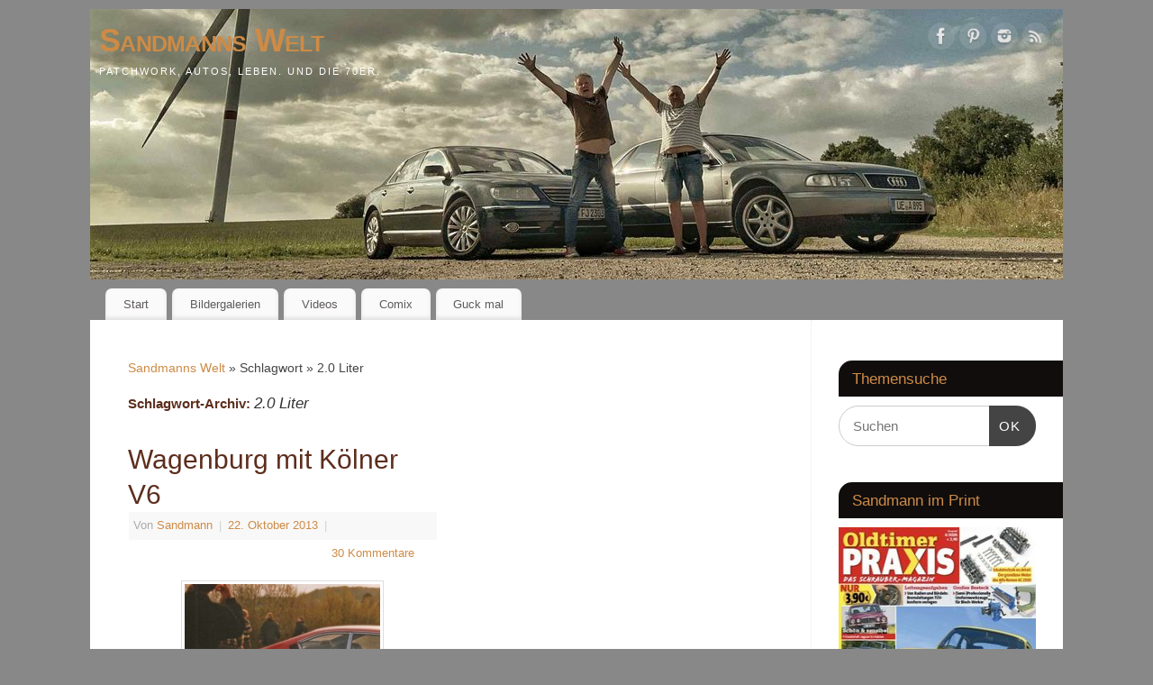

--- FILE ---
content_type: text/html; charset=UTF-8
request_url: https://www.sandmanns-welt.de/tag/2-0-liter/
body_size: 16925
content:
<!DOCTYPE html>
<html lang="de">
<head>
<meta http-equiv="Content-Type" content="text/html; charset=UTF-8" />
<meta name="viewport" content="width=device-width, user-scalable=yes, initial-scale=1.0, minimum-scale=1.0, maximum-scale=3.0">
<link rel="profile" href="https://gmpg.org/xfn/11" />
<link rel="pingback" href="https://www.sandmanns-welt.de/xmlrpc.php" />
<meta name='robots' content='index, follow, max-image-preview:large, max-snippet:-1, max-video-preview:-1' />

	<!-- This site is optimized with the Yoast SEO plugin v26.5 - https://yoast.com/wordpress/plugins/seo/ -->
	<title>2.0 Liter Archive - Sandmanns Welt</title>
	<link rel="canonical" href="https://www.sandmanns-welt.de/tag/2-0-liter/" />
	<meta property="og:locale" content="de_DE" />
	<meta property="og:type" content="article" />
	<meta property="og:title" content="2.0 Liter Archive - Sandmanns Welt" />
	<meta property="og:url" content="https://www.sandmanns-welt.de/tag/2-0-liter/" />
	<meta property="og:site_name" content="Sandmanns Welt" />
	<meta name="twitter:card" content="summary_large_image" />
	<script type="application/ld+json" class="yoast-schema-graph">{"@context":"https://schema.org","@graph":[{"@type":"CollectionPage","@id":"https://www.sandmanns-welt.de/tag/2-0-liter/","url":"https://www.sandmanns-welt.de/tag/2-0-liter/","name":"2.0 Liter Archive - Sandmanns Welt","isPartOf":{"@id":"https://www.sandmanns-welt.de/#website"},"primaryImageOfPage":{"@id":"https://www.sandmanns-welt.de/tag/2-0-liter/#primaryimage"},"image":{"@id":"https://www.sandmanns-welt.de/tag/2-0-liter/#primaryimage"},"thumbnailUrl":"https://www.sandmanns-welt.de/wp-content/uploads/2013/10/Mai01.jpg","breadcrumb":{"@id":"https://www.sandmanns-welt.de/tag/2-0-liter/#breadcrumb"},"inLanguage":"de"},{"@type":"ImageObject","inLanguage":"de","@id":"https://www.sandmanns-welt.de/tag/2-0-liter/#primaryimage","url":"https://www.sandmanns-welt.de/wp-content/uploads/2013/10/Mai01.jpg","contentUrl":"https://www.sandmanns-welt.de/wp-content/uploads/2013/10/Mai01.jpg","width":1400,"height":933,"caption":"Dann mal auf zum Feuer"},{"@type":"BreadcrumbList","@id":"https://www.sandmanns-welt.de/tag/2-0-liter/#breadcrumb","itemListElement":[{"@type":"ListItem","position":1,"name":"Startseite","item":"https://www.sandmanns-welt.de/"},{"@type":"ListItem","position":2,"name":"2.0 Liter"}]},{"@type":"WebSite","@id":"https://www.sandmanns-welt.de/#website","url":"https://www.sandmanns-welt.de/","name":"Sandmanns Welt","description":"Patchwork, Autos, Leben. Und die 70er.","potentialAction":[{"@type":"SearchAction","target":{"@type":"EntryPoint","urlTemplate":"https://www.sandmanns-welt.de/?s={search_term_string}"},"query-input":{"@type":"PropertyValueSpecification","valueRequired":true,"valueName":"search_term_string"}}],"inLanguage":"de"}]}</script>
	<!-- / Yoast SEO plugin. -->


<link rel="alternate" type="application/rss+xml" title="Sandmanns Welt &raquo; Feed" href="https://www.sandmanns-welt.de/feed/" />
<link rel="alternate" type="application/rss+xml" title="Sandmanns Welt &raquo; Kommentar-Feed" href="https://www.sandmanns-welt.de/comments/feed/" />
<link rel="alternate" type="application/rss+xml" title="Sandmanns Welt &raquo; 2.0 Liter Schlagwort-Feed" href="https://www.sandmanns-welt.de/tag/2-0-liter/feed/" />
		<!-- This site uses the Google Analytics by ExactMetrics plugin v8.10.1 - Using Analytics tracking - https://www.exactmetrics.com/ -->
							<script src="//www.googletagmanager.com/gtag/js?id=G-94RPBXND4B"  data-cfasync="false" data-wpfc-render="false" type="text/javascript" async></script>
			<script data-cfasync="false" data-wpfc-render="false" type="text/javascript">
				var em_version = '8.10.1';
				var em_track_user = true;
				var em_no_track_reason = '';
								var ExactMetricsDefaultLocations = {"page_location":"https:\/\/www.sandmanns-welt.de\/tag\/2-0-liter\/"};
								if ( typeof ExactMetricsPrivacyGuardFilter === 'function' ) {
					var ExactMetricsLocations = (typeof ExactMetricsExcludeQuery === 'object') ? ExactMetricsPrivacyGuardFilter( ExactMetricsExcludeQuery ) : ExactMetricsPrivacyGuardFilter( ExactMetricsDefaultLocations );
				} else {
					var ExactMetricsLocations = (typeof ExactMetricsExcludeQuery === 'object') ? ExactMetricsExcludeQuery : ExactMetricsDefaultLocations;
				}

								var disableStrs = [
										'ga-disable-G-94RPBXND4B',
									];

				/* Function to detect opted out users */
				function __gtagTrackerIsOptedOut() {
					for (var index = 0; index < disableStrs.length; index++) {
						if (document.cookie.indexOf(disableStrs[index] + '=true') > -1) {
							return true;
						}
					}

					return false;
				}

				/* Disable tracking if the opt-out cookie exists. */
				if (__gtagTrackerIsOptedOut()) {
					for (var index = 0; index < disableStrs.length; index++) {
						window[disableStrs[index]] = true;
					}
				}

				/* Opt-out function */
				function __gtagTrackerOptout() {
					for (var index = 0; index < disableStrs.length; index++) {
						document.cookie = disableStrs[index] + '=true; expires=Thu, 31 Dec 2099 23:59:59 UTC; path=/';
						window[disableStrs[index]] = true;
					}
				}

				if ('undefined' === typeof gaOptout) {
					function gaOptout() {
						__gtagTrackerOptout();
					}
				}
								window.dataLayer = window.dataLayer || [];

				window.ExactMetricsDualTracker = {
					helpers: {},
					trackers: {},
				};
				if (em_track_user) {
					function __gtagDataLayer() {
						dataLayer.push(arguments);
					}

					function __gtagTracker(type, name, parameters) {
						if (!parameters) {
							parameters = {};
						}

						if (parameters.send_to) {
							__gtagDataLayer.apply(null, arguments);
							return;
						}

						if (type === 'event') {
														parameters.send_to = exactmetrics_frontend.v4_id;
							var hookName = name;
							if (typeof parameters['event_category'] !== 'undefined') {
								hookName = parameters['event_category'] + ':' + name;
							}

							if (typeof ExactMetricsDualTracker.trackers[hookName] !== 'undefined') {
								ExactMetricsDualTracker.trackers[hookName](parameters);
							} else {
								__gtagDataLayer('event', name, parameters);
							}
							
						} else {
							__gtagDataLayer.apply(null, arguments);
						}
					}

					__gtagTracker('js', new Date());
					__gtagTracker('set', {
						'developer_id.dNDMyYj': true,
											});
					if ( ExactMetricsLocations.page_location ) {
						__gtagTracker('set', ExactMetricsLocations);
					}
										__gtagTracker('config', 'G-94RPBXND4B', {"forceSSL":"true","link_attribution":"true"} );
										window.gtag = __gtagTracker;										(function () {
						/* https://developers.google.com/analytics/devguides/collection/analyticsjs/ */
						/* ga and __gaTracker compatibility shim. */
						var noopfn = function () {
							return null;
						};
						var newtracker = function () {
							return new Tracker();
						};
						var Tracker = function () {
							return null;
						};
						var p = Tracker.prototype;
						p.get = noopfn;
						p.set = noopfn;
						p.send = function () {
							var args = Array.prototype.slice.call(arguments);
							args.unshift('send');
							__gaTracker.apply(null, args);
						};
						var __gaTracker = function () {
							var len = arguments.length;
							if (len === 0) {
								return;
							}
							var f = arguments[len - 1];
							if (typeof f !== 'object' || f === null || typeof f.hitCallback !== 'function') {
								if ('send' === arguments[0]) {
									var hitConverted, hitObject = false, action;
									if ('event' === arguments[1]) {
										if ('undefined' !== typeof arguments[3]) {
											hitObject = {
												'eventAction': arguments[3],
												'eventCategory': arguments[2],
												'eventLabel': arguments[4],
												'value': arguments[5] ? arguments[5] : 1,
											}
										}
									}
									if ('pageview' === arguments[1]) {
										if ('undefined' !== typeof arguments[2]) {
											hitObject = {
												'eventAction': 'page_view',
												'page_path': arguments[2],
											}
										}
									}
									if (typeof arguments[2] === 'object') {
										hitObject = arguments[2];
									}
									if (typeof arguments[5] === 'object') {
										Object.assign(hitObject, arguments[5]);
									}
									if ('undefined' !== typeof arguments[1].hitType) {
										hitObject = arguments[1];
										if ('pageview' === hitObject.hitType) {
											hitObject.eventAction = 'page_view';
										}
									}
									if (hitObject) {
										action = 'timing' === arguments[1].hitType ? 'timing_complete' : hitObject.eventAction;
										hitConverted = mapArgs(hitObject);
										__gtagTracker('event', action, hitConverted);
									}
								}
								return;
							}

							function mapArgs(args) {
								var arg, hit = {};
								var gaMap = {
									'eventCategory': 'event_category',
									'eventAction': 'event_action',
									'eventLabel': 'event_label',
									'eventValue': 'event_value',
									'nonInteraction': 'non_interaction',
									'timingCategory': 'event_category',
									'timingVar': 'name',
									'timingValue': 'value',
									'timingLabel': 'event_label',
									'page': 'page_path',
									'location': 'page_location',
									'title': 'page_title',
									'referrer' : 'page_referrer',
								};
								for (arg in args) {
																		if (!(!args.hasOwnProperty(arg) || !gaMap.hasOwnProperty(arg))) {
										hit[gaMap[arg]] = args[arg];
									} else {
										hit[arg] = args[arg];
									}
								}
								return hit;
							}

							try {
								f.hitCallback();
							} catch (ex) {
							}
						};
						__gaTracker.create = newtracker;
						__gaTracker.getByName = newtracker;
						__gaTracker.getAll = function () {
							return [];
						};
						__gaTracker.remove = noopfn;
						__gaTracker.loaded = true;
						window['__gaTracker'] = __gaTracker;
					})();
									} else {
										console.log("");
					(function () {
						function __gtagTracker() {
							return null;
						}

						window['__gtagTracker'] = __gtagTracker;
						window['gtag'] = __gtagTracker;
					})();
									}
			</script>
							<!-- / Google Analytics by ExactMetrics -->
		<style id='wp-img-auto-sizes-contain-inline-css' type='text/css'>
img:is([sizes=auto i],[sizes^="auto," i]){contain-intrinsic-size:3000px 1500px}
/*# sourceURL=wp-img-auto-sizes-contain-inline-css */
</style>
<link rel='stylesheet' id='sbi_styles-css' href='https://www.sandmanns-welt.de/wp-content/plugins/instagram-feed/css/sbi-styles.min.css?ver=6.10.0' type='text/css' media='all' />
<style id='wp-emoji-styles-inline-css' type='text/css'>

	img.wp-smiley, img.emoji {
		display: inline !important;
		border: none !important;
		box-shadow: none !important;
		height: 1em !important;
		width: 1em !important;
		margin: 0 0.07em !important;
		vertical-align: -0.1em !important;
		background: none !important;
		padding: 0 !important;
	}
/*# sourceURL=wp-emoji-styles-inline-css */
</style>
<style id='wp-block-library-inline-css' type='text/css'>
:root{--wp-block-synced-color:#7a00df;--wp-block-synced-color--rgb:122,0,223;--wp-bound-block-color:var(--wp-block-synced-color);--wp-editor-canvas-background:#ddd;--wp-admin-theme-color:#007cba;--wp-admin-theme-color--rgb:0,124,186;--wp-admin-theme-color-darker-10:#006ba1;--wp-admin-theme-color-darker-10--rgb:0,107,160.5;--wp-admin-theme-color-darker-20:#005a87;--wp-admin-theme-color-darker-20--rgb:0,90,135;--wp-admin-border-width-focus:2px}@media (min-resolution:192dpi){:root{--wp-admin-border-width-focus:1.5px}}.wp-element-button{cursor:pointer}:root .has-very-light-gray-background-color{background-color:#eee}:root .has-very-dark-gray-background-color{background-color:#313131}:root .has-very-light-gray-color{color:#eee}:root .has-very-dark-gray-color{color:#313131}:root .has-vivid-green-cyan-to-vivid-cyan-blue-gradient-background{background:linear-gradient(135deg,#00d084,#0693e3)}:root .has-purple-crush-gradient-background{background:linear-gradient(135deg,#34e2e4,#4721fb 50%,#ab1dfe)}:root .has-hazy-dawn-gradient-background{background:linear-gradient(135deg,#faaca8,#dad0ec)}:root .has-subdued-olive-gradient-background{background:linear-gradient(135deg,#fafae1,#67a671)}:root .has-atomic-cream-gradient-background{background:linear-gradient(135deg,#fdd79a,#004a59)}:root .has-nightshade-gradient-background{background:linear-gradient(135deg,#330968,#31cdcf)}:root .has-midnight-gradient-background{background:linear-gradient(135deg,#020381,#2874fc)}:root{--wp--preset--font-size--normal:16px;--wp--preset--font-size--huge:42px}.has-regular-font-size{font-size:1em}.has-larger-font-size{font-size:2.625em}.has-normal-font-size{font-size:var(--wp--preset--font-size--normal)}.has-huge-font-size{font-size:var(--wp--preset--font-size--huge)}.has-text-align-center{text-align:center}.has-text-align-left{text-align:left}.has-text-align-right{text-align:right}.has-fit-text{white-space:nowrap!important}#end-resizable-editor-section{display:none}.aligncenter{clear:both}.items-justified-left{justify-content:flex-start}.items-justified-center{justify-content:center}.items-justified-right{justify-content:flex-end}.items-justified-space-between{justify-content:space-between}.screen-reader-text{border:0;clip-path:inset(50%);height:1px;margin:-1px;overflow:hidden;padding:0;position:absolute;width:1px;word-wrap:normal!important}.screen-reader-text:focus{background-color:#ddd;clip-path:none;color:#444;display:block;font-size:1em;height:auto;left:5px;line-height:normal;padding:15px 23px 14px;text-decoration:none;top:5px;width:auto;z-index:100000}html :where(.has-border-color){border-style:solid}html :where([style*=border-top-color]){border-top-style:solid}html :where([style*=border-right-color]){border-right-style:solid}html :where([style*=border-bottom-color]){border-bottom-style:solid}html :where([style*=border-left-color]){border-left-style:solid}html :where([style*=border-width]){border-style:solid}html :where([style*=border-top-width]){border-top-style:solid}html :where([style*=border-right-width]){border-right-style:solid}html :where([style*=border-bottom-width]){border-bottom-style:solid}html :where([style*=border-left-width]){border-left-style:solid}html :where(img[class*=wp-image-]){height:auto;max-width:100%}:where(figure){margin:0 0 1em}html :where(.is-position-sticky){--wp-admin--admin-bar--position-offset:var(--wp-admin--admin-bar--height,0px)}@media screen and (max-width:600px){html :where(.is-position-sticky){--wp-admin--admin-bar--position-offset:0px}}

/*# sourceURL=wp-block-library-inline-css */
</style><style id='global-styles-inline-css' type='text/css'>
:root{--wp--preset--aspect-ratio--square: 1;--wp--preset--aspect-ratio--4-3: 4/3;--wp--preset--aspect-ratio--3-4: 3/4;--wp--preset--aspect-ratio--3-2: 3/2;--wp--preset--aspect-ratio--2-3: 2/3;--wp--preset--aspect-ratio--16-9: 16/9;--wp--preset--aspect-ratio--9-16: 9/16;--wp--preset--color--black: #000000;--wp--preset--color--cyan-bluish-gray: #abb8c3;--wp--preset--color--white: #ffffff;--wp--preset--color--pale-pink: #f78da7;--wp--preset--color--vivid-red: #cf2e2e;--wp--preset--color--luminous-vivid-orange: #ff6900;--wp--preset--color--luminous-vivid-amber: #fcb900;--wp--preset--color--light-green-cyan: #7bdcb5;--wp--preset--color--vivid-green-cyan: #00d084;--wp--preset--color--pale-cyan-blue: #8ed1fc;--wp--preset--color--vivid-cyan-blue: #0693e3;--wp--preset--color--vivid-purple: #9b51e0;--wp--preset--gradient--vivid-cyan-blue-to-vivid-purple: linear-gradient(135deg,rgb(6,147,227) 0%,rgb(155,81,224) 100%);--wp--preset--gradient--light-green-cyan-to-vivid-green-cyan: linear-gradient(135deg,rgb(122,220,180) 0%,rgb(0,208,130) 100%);--wp--preset--gradient--luminous-vivid-amber-to-luminous-vivid-orange: linear-gradient(135deg,rgb(252,185,0) 0%,rgb(255,105,0) 100%);--wp--preset--gradient--luminous-vivid-orange-to-vivid-red: linear-gradient(135deg,rgb(255,105,0) 0%,rgb(207,46,46) 100%);--wp--preset--gradient--very-light-gray-to-cyan-bluish-gray: linear-gradient(135deg,rgb(238,238,238) 0%,rgb(169,184,195) 100%);--wp--preset--gradient--cool-to-warm-spectrum: linear-gradient(135deg,rgb(74,234,220) 0%,rgb(151,120,209) 20%,rgb(207,42,186) 40%,rgb(238,44,130) 60%,rgb(251,105,98) 80%,rgb(254,248,76) 100%);--wp--preset--gradient--blush-light-purple: linear-gradient(135deg,rgb(255,206,236) 0%,rgb(152,150,240) 100%);--wp--preset--gradient--blush-bordeaux: linear-gradient(135deg,rgb(254,205,165) 0%,rgb(254,45,45) 50%,rgb(107,0,62) 100%);--wp--preset--gradient--luminous-dusk: linear-gradient(135deg,rgb(255,203,112) 0%,rgb(199,81,192) 50%,rgb(65,88,208) 100%);--wp--preset--gradient--pale-ocean: linear-gradient(135deg,rgb(255,245,203) 0%,rgb(182,227,212) 50%,rgb(51,167,181) 100%);--wp--preset--gradient--electric-grass: linear-gradient(135deg,rgb(202,248,128) 0%,rgb(113,206,126) 100%);--wp--preset--gradient--midnight: linear-gradient(135deg,rgb(2,3,129) 0%,rgb(40,116,252) 100%);--wp--preset--font-size--small: 13px;--wp--preset--font-size--medium: 20px;--wp--preset--font-size--large: 36px;--wp--preset--font-size--x-large: 42px;--wp--preset--spacing--20: 0.44rem;--wp--preset--spacing--30: 0.67rem;--wp--preset--spacing--40: 1rem;--wp--preset--spacing--50: 1.5rem;--wp--preset--spacing--60: 2.25rem;--wp--preset--spacing--70: 3.38rem;--wp--preset--spacing--80: 5.06rem;--wp--preset--shadow--natural: 6px 6px 9px rgba(0, 0, 0, 0.2);--wp--preset--shadow--deep: 12px 12px 50px rgba(0, 0, 0, 0.4);--wp--preset--shadow--sharp: 6px 6px 0px rgba(0, 0, 0, 0.2);--wp--preset--shadow--outlined: 6px 6px 0px -3px rgb(255, 255, 255), 6px 6px rgb(0, 0, 0);--wp--preset--shadow--crisp: 6px 6px 0px rgb(0, 0, 0);}:where(.is-layout-flex){gap: 0.5em;}:where(.is-layout-grid){gap: 0.5em;}body .is-layout-flex{display: flex;}.is-layout-flex{flex-wrap: wrap;align-items: center;}.is-layout-flex > :is(*, div){margin: 0;}body .is-layout-grid{display: grid;}.is-layout-grid > :is(*, div){margin: 0;}:where(.wp-block-columns.is-layout-flex){gap: 2em;}:where(.wp-block-columns.is-layout-grid){gap: 2em;}:where(.wp-block-post-template.is-layout-flex){gap: 1.25em;}:where(.wp-block-post-template.is-layout-grid){gap: 1.25em;}.has-black-color{color: var(--wp--preset--color--black) !important;}.has-cyan-bluish-gray-color{color: var(--wp--preset--color--cyan-bluish-gray) !important;}.has-white-color{color: var(--wp--preset--color--white) !important;}.has-pale-pink-color{color: var(--wp--preset--color--pale-pink) !important;}.has-vivid-red-color{color: var(--wp--preset--color--vivid-red) !important;}.has-luminous-vivid-orange-color{color: var(--wp--preset--color--luminous-vivid-orange) !important;}.has-luminous-vivid-amber-color{color: var(--wp--preset--color--luminous-vivid-amber) !important;}.has-light-green-cyan-color{color: var(--wp--preset--color--light-green-cyan) !important;}.has-vivid-green-cyan-color{color: var(--wp--preset--color--vivid-green-cyan) !important;}.has-pale-cyan-blue-color{color: var(--wp--preset--color--pale-cyan-blue) !important;}.has-vivid-cyan-blue-color{color: var(--wp--preset--color--vivid-cyan-blue) !important;}.has-vivid-purple-color{color: var(--wp--preset--color--vivid-purple) !important;}.has-black-background-color{background-color: var(--wp--preset--color--black) !important;}.has-cyan-bluish-gray-background-color{background-color: var(--wp--preset--color--cyan-bluish-gray) !important;}.has-white-background-color{background-color: var(--wp--preset--color--white) !important;}.has-pale-pink-background-color{background-color: var(--wp--preset--color--pale-pink) !important;}.has-vivid-red-background-color{background-color: var(--wp--preset--color--vivid-red) !important;}.has-luminous-vivid-orange-background-color{background-color: var(--wp--preset--color--luminous-vivid-orange) !important;}.has-luminous-vivid-amber-background-color{background-color: var(--wp--preset--color--luminous-vivid-amber) !important;}.has-light-green-cyan-background-color{background-color: var(--wp--preset--color--light-green-cyan) !important;}.has-vivid-green-cyan-background-color{background-color: var(--wp--preset--color--vivid-green-cyan) !important;}.has-pale-cyan-blue-background-color{background-color: var(--wp--preset--color--pale-cyan-blue) !important;}.has-vivid-cyan-blue-background-color{background-color: var(--wp--preset--color--vivid-cyan-blue) !important;}.has-vivid-purple-background-color{background-color: var(--wp--preset--color--vivid-purple) !important;}.has-black-border-color{border-color: var(--wp--preset--color--black) !important;}.has-cyan-bluish-gray-border-color{border-color: var(--wp--preset--color--cyan-bluish-gray) !important;}.has-white-border-color{border-color: var(--wp--preset--color--white) !important;}.has-pale-pink-border-color{border-color: var(--wp--preset--color--pale-pink) !important;}.has-vivid-red-border-color{border-color: var(--wp--preset--color--vivid-red) !important;}.has-luminous-vivid-orange-border-color{border-color: var(--wp--preset--color--luminous-vivid-orange) !important;}.has-luminous-vivid-amber-border-color{border-color: var(--wp--preset--color--luminous-vivid-amber) !important;}.has-light-green-cyan-border-color{border-color: var(--wp--preset--color--light-green-cyan) !important;}.has-vivid-green-cyan-border-color{border-color: var(--wp--preset--color--vivid-green-cyan) !important;}.has-pale-cyan-blue-border-color{border-color: var(--wp--preset--color--pale-cyan-blue) !important;}.has-vivid-cyan-blue-border-color{border-color: var(--wp--preset--color--vivid-cyan-blue) !important;}.has-vivid-purple-border-color{border-color: var(--wp--preset--color--vivid-purple) !important;}.has-vivid-cyan-blue-to-vivid-purple-gradient-background{background: var(--wp--preset--gradient--vivid-cyan-blue-to-vivid-purple) !important;}.has-light-green-cyan-to-vivid-green-cyan-gradient-background{background: var(--wp--preset--gradient--light-green-cyan-to-vivid-green-cyan) !important;}.has-luminous-vivid-amber-to-luminous-vivid-orange-gradient-background{background: var(--wp--preset--gradient--luminous-vivid-amber-to-luminous-vivid-orange) !important;}.has-luminous-vivid-orange-to-vivid-red-gradient-background{background: var(--wp--preset--gradient--luminous-vivid-orange-to-vivid-red) !important;}.has-very-light-gray-to-cyan-bluish-gray-gradient-background{background: var(--wp--preset--gradient--very-light-gray-to-cyan-bluish-gray) !important;}.has-cool-to-warm-spectrum-gradient-background{background: var(--wp--preset--gradient--cool-to-warm-spectrum) !important;}.has-blush-light-purple-gradient-background{background: var(--wp--preset--gradient--blush-light-purple) !important;}.has-blush-bordeaux-gradient-background{background: var(--wp--preset--gradient--blush-bordeaux) !important;}.has-luminous-dusk-gradient-background{background: var(--wp--preset--gradient--luminous-dusk) !important;}.has-pale-ocean-gradient-background{background: var(--wp--preset--gradient--pale-ocean) !important;}.has-electric-grass-gradient-background{background: var(--wp--preset--gradient--electric-grass) !important;}.has-midnight-gradient-background{background: var(--wp--preset--gradient--midnight) !important;}.has-small-font-size{font-size: var(--wp--preset--font-size--small) !important;}.has-medium-font-size{font-size: var(--wp--preset--font-size--medium) !important;}.has-large-font-size{font-size: var(--wp--preset--font-size--large) !important;}.has-x-large-font-size{font-size: var(--wp--preset--font-size--x-large) !important;}
/*# sourceURL=global-styles-inline-css */
</style>

<style id='classic-theme-styles-inline-css' type='text/css'>
/*! This file is auto-generated */
.wp-block-button__link{color:#fff;background-color:#32373c;border-radius:9999px;box-shadow:none;text-decoration:none;padding:calc(.667em + 2px) calc(1.333em + 2px);font-size:1.125em}.wp-block-file__button{background:#32373c;color:#fff;text-decoration:none}
/*# sourceURL=/wp-includes/css/classic-themes.min.css */
</style>
<link rel='stylesheet' id='cptch_stylesheet-css' href='https://www.sandmanns-welt.de/wp-content/plugins/captcha/css/front_end_style.css?ver=4.4.5' type='text/css' media='all' />
<link rel='stylesheet' id='dashicons-css' href='https://www.sandmanns-welt.de/wp-includes/css/dashicons.min.css?ver=32e590fbf2a3ad7a52167c60ce72bac3' type='text/css' media='all' />
<link rel='stylesheet' id='cptch_desktop_style-css' href='https://www.sandmanns-welt.de/wp-content/plugins/captcha/css/desktop_style.css?ver=4.4.5' type='text/css' media='all' />
<link rel='stylesheet' id='crp-style-masonry-css' href='https://www.sandmanns-welt.de/wp-content/plugins/contextual-related-posts/css/masonry.min.css?ver=4.1.0' type='text/css' media='all' />
<link rel='stylesheet' id='mantra-style-css' href='https://www.sandmanns-welt.de/wp-content/themes/mantra/style.css?ver=3.3.3' type='text/css' media='all' />
<style id='mantra-style-inline-css' type='text/css'>
 #wrapper { max-width: 1080px; } #content { width: 100%; max-width:800px; max-width: calc( 100% - 280px ); } #primary, #secondary { width:280px; } #primary .widget-title, #secondary .widget-title { margin-right: -2em; text-align: left; } html { font-size:14px; } body, input, textarea {font-family:Segoe UI, Arial, sans-serif; } #content h1.entry-title a, #content h2.entry-title a, #content h1.entry-title, #content h2.entry-title, #front-text1 h2, #front-text2 h2 {font-family:Segoe UI, Arial, sans-serif; } .widget-area {font-family:Helvetica, sans-serif; } .entry-content h1, .entry-content h2, .entry-content h3, .entry-content h4, .entry-content h5, .entry-content h6 {font-family:Georgia, Times New Roman, Times, serif; } .nocomments, .nocomments2 {display:none;} #header-container > div { margin-top:10px; } #header-container > div { margin-left:10px; } body { background-color:#888888 !important; } #header { background-color:#888888; } #footer { background-color:#222222; } #footer2 { background-color:#171717; } #site-title span a { color:#ce8b46; } #site-description { color:#FFFFFF; } #content, .column-text, #front-text3, #front-text4 { color:#444444 ;} .widget-area a:link, .widget-area a:visited, a:link, a:visited ,#searchform #s:hover, #container #s:hover, #access a:hover, #wp-calendar tbody td a, #site-info a, #site-copyright a, #access li:hover > a, #access ul ul:hover > a { color:#ce8b46; } a:hover, .entry-meta a:hover, .entry-utility a:hover, .widget-area a:hover { color:#12a7ff; } #content .entry-title a, #content .entry-title, #content h1, #content h2, #content h3, #content h4, #content h5, #content h6 { color:#5d2e1d; } #content .entry-title a:hover { color:#000000; } .widget-title { background-color:#110d0d; } .widget-title { color:#ce8b46; } #content article.post{ float:left; width:48%; margin-right:4%; } #content article.sticky { padding: 0; } #content article.sticky > * {margin:2%;} #content article:nth-of-type(2n) {clear: right; margin-right: 0;} #footer-widget-area .widget-title { color:#af6f2c; } #footer-widget-area a { color:#af6f2c; } #footer-widget-area a:hover { color:#888888; } body .wp-caption { background-image:url(https://www.sandmanns-welt.de/wp-content/themes/mantra/resources/images/pins/Pin2.png); } .widget-area ul ul li { background-image: url(https://www.sandmanns-welt.de/wp-content/themes/mantra/resources/images/bullets/square_dark.png); background-position: left calc(2em / 2 - 4px); } .entry-meta span.bl_categ, .entry-meta2 span.bl_categ { display:none; } .entry-utility span.bl_posted, .entry-meta2 span.bl_tagg,.entry-meta3 span.bl_tagg { display:none; } .entry-content p:not(:last-child), .entry-content ul, .entry-summary ul, .entry-content ol, .entry-summary ol { margin-bottom:1.5em;} .entry-meta .entry-time { display:none; } #branding { height:300px ;} 
#site-info { display:none; !important; }
/*# sourceURL=mantra-style-inline-css */
</style>
<link rel='stylesheet' id='mantra-mobile-css' href='https://www.sandmanns-welt.de/wp-content/themes/mantra/resources/css/style-mobile.css?ver=3.3.3' type='text/css' media='all' />
<link rel='stylesheet' id='recent-posts-widget-with-thumbnails-public-style-css' href='https://www.sandmanns-welt.de/wp-content/plugins/recent-posts-widget-with-thumbnails/public.css?ver=7.1.1' type='text/css' media='all' />
<link rel='stylesheet' id='upw_theme_standard-css' href='https://www.sandmanns-welt.de/wp-content/plugins/ultimate-posts-widget/css/upw-theme-standard.min.css?ver=32e590fbf2a3ad7a52167c60ce72bac3' type='text/css' media='all' />
<link rel='stylesheet' id='slb_core-css' href='https://www.sandmanns-welt.de/wp-content/plugins/simple-lightbox/client/css/app.css?ver=2.9.4' type='text/css' media='all' />
<script type="text/javascript" src="https://www.sandmanns-welt.de/wp-content/plugins/google-analytics-dashboard-for-wp/assets/js/frontend-gtag.min.js?ver=8.10.1" id="exactmetrics-frontend-script-js" async="async" data-wp-strategy="async"></script>
<script data-cfasync="false" data-wpfc-render="false" type="text/javascript" id='exactmetrics-frontend-script-js-extra'>/* <![CDATA[ */
var exactmetrics_frontend = {"js_events_tracking":"true","download_extensions":"zip,mp3,mpeg,pdf,docx,pptx,xlsx,rar","inbound_paths":"[{\"path\":\"\\\/go\\\/\",\"label\":\"affiliate\"},{\"path\":\"\\\/recommend\\\/\",\"label\":\"affiliate\"}]","home_url":"https:\/\/www.sandmanns-welt.de","hash_tracking":"false","v4_id":"G-94RPBXND4B"};/* ]]> */
</script>
<script type="text/javascript" src="https://www.sandmanns-welt.de/wp-includes/js/jquery/jquery.min.js?ver=3.7.1" id="jquery-core-js"></script>
<script type="text/javascript" src="https://www.sandmanns-welt.de/wp-includes/js/jquery/jquery-migrate.min.js?ver=3.4.1" id="jquery-migrate-js"></script>
<script type="text/javascript" id="mantra-frontend-js-extra">
/* <![CDATA[ */
var mantra_options = {"responsive":"1","image_class":"imageOne","equalize_sidebars":"0"};
//# sourceURL=mantra-frontend-js-extra
/* ]]> */
</script>
<script type="text/javascript" src="https://www.sandmanns-welt.de/wp-content/themes/mantra/resources/js/frontend.js?ver=3.3.3" id="mantra-frontend-js"></script>
<link rel="https://api.w.org/" href="https://www.sandmanns-welt.de/wp-json/" /><link rel="alternate" title="JSON" type="application/json" href="https://www.sandmanns-welt.de/wp-json/wp/v2/tags/2364" /><link rel="EditURI" type="application/rsd+xml" title="RSD" href="https://www.sandmanns-welt.de/xmlrpc.php?rsd" />

		<!-- GA Google Analytics @ https://m0n.co/ga -->
		<script>
			(function(i,s,o,g,r,a,m){i['GoogleAnalyticsObject']=r;i[r]=i[r]||function(){
			(i[r].q=i[r].q||[]).push(arguments)},i[r].l=1*new Date();a=s.createElement(o),
			m=s.getElementsByTagName(o)[0];a.async=1;a.src=g;m.parentNode.insertBefore(a,m)
			})(window,document,'script','https://www.google-analytics.com/analytics.js','ga');
			ga('create', 'UA-42537710-1', 'auto');
			ga('send', 'pageview');
		</script>

	<!--[if lte IE 8]> <style type="text/css" media="screen"> #access ul li, .edit-link a , #footer-widget-area .widget-title, .entry-meta,.entry-meta .comments-link, .short-button-light, .short-button-dark ,.short-button-color ,blockquote { position:relative; behavior: url(https://www.sandmanns-welt.de/wp-content/themes/mantra/resources/js/PIE/PIE.php); } #access ul ul { -pie-box-shadow:0px 5px 5px #999; } #access ul li.current_page_item, #access ul li.current-menu-item , #access ul li ,#access ul ul ,#access ul ul li, .commentlist li.comment ,.commentlist .avatar, .nivo-caption, .theme-default .nivoSlider { behavior: url(https://www.sandmanns-welt.de/wp-content/themes/mantra/resources/js/PIE/PIE.php); } </style> <![endif]-->
<!-- Meta Pixel Code -->
<script type='text/javascript'>
!function(f,b,e,v,n,t,s){if(f.fbq)return;n=f.fbq=function(){n.callMethod?
n.callMethod.apply(n,arguments):n.queue.push(arguments)};if(!f._fbq)f._fbq=n;
n.push=n;n.loaded=!0;n.version='2.0';n.queue=[];t=b.createElement(e);t.async=!0;
t.src=v;s=b.getElementsByTagName(e)[0];s.parentNode.insertBefore(t,s)}(window,
document,'script','https://connect.facebook.net/en_US/fbevents.js?v=next');
</script>
<!-- End Meta Pixel Code -->

      <script type='text/javascript'>
        var url = window.location.origin + '?ob=open-bridge';
        fbq('set', 'openbridge', '799559184472315', url);
      </script>
    <script type='text/javascript'>fbq('init', '799559184472315', {}, {
    "agent": "wordpress-6.9-4.0.0"
})</script><script type='text/javascript'>
    fbq('track', 'PageView', []);
  </script>
<!-- Meta Pixel Code -->
<noscript>
<img height="1" width="1" style="display:none" alt="fbpx"
src="https://www.facebook.com/tr?id=799559184472315&ev=PageView&noscript=1" />
</noscript>
<!-- End Meta Pixel Code -->
<style type="text/css" id="custom-background-css">
body.custom-background { background-color: #111111; }
</style>
	<!--[if lt IE 9]>
	<script>
	document.createElement('header');
	document.createElement('nav');
	document.createElement('section');
	document.createElement('article');
	document.createElement('aside');
	document.createElement('footer');
	document.createElement('hgroup');
	</script>
	<![endif]--> </head>
<body data-rsssl=1 class="archive tag tag-2-0-liter tag-2364 custom-background wp-theme-mantra mantra-image-one mantra-caption-light-gray mantra-hratio-0 mantra-sidebar-right mantra-magazine-layout mantra-menu-left">
	    <div id="toTop"><i class="crycon-back2top"></i> </div>
		
<div id="wrapper" class="hfeed">


<header id="header">

		<div id="masthead">

			<div id="branding" role="banner" >

				<img id="bg_image" alt="Sandmanns Welt" title="Sandmanns Welt" src="https://www.sandmanns-welt.de/wp-content/uploads/2025/07/Phaeton-und-A8-02.jpg" />
	<div id="header-container">

				<div>
				<div id="site-title">
					<span> <a href="https://www.sandmanns-welt.de/" title="Sandmanns Welt" rel="home">Sandmanns Welt</a> </span>
				</div>
				<div id="site-description" >Patchwork, Autos, Leben. Und die 70er.</div>
			</div> 	<div class="socials" id="sheader">
	
			<a target="_blank" rel="nofollow" href="http://www.facebook.com/SandmannsWelt" class="socialicons social-Facebook" title="Facebook">
				<img alt="Facebook" src="https://www.sandmanns-welt.de/wp-content/themes/mantra/resources/images/socials/Facebook.png" />
			</a>
            
			<a target="_blank" rel="nofollow" href="http://pinterest.com/jenstanz/" class="socialicons social-Pinterest" title="Pinterest">
				<img alt="Pinterest" src="https://www.sandmanns-welt.de/wp-content/themes/mantra/resources/images/socials/Pinterest.png" />
			</a>
            
			<a target="_blank" rel="nofollow" href="http://instagram.com/classic_car_stories" class="socialicons social-Instagram" title="Instagram">
				<img alt="Instagram" src="https://www.sandmanns-welt.de/wp-content/themes/mantra/resources/images/socials/Instagram.png" />
			</a>
            
			<a target="_blank" rel="nofollow" href="https://www.sandmanns-welt.de/feed" class="socialicons social-RSS" title="RSS">
				<img alt="RSS" src="https://www.sandmanns-welt.de/wp-content/themes/mantra/resources/images/socials/RSS.png" />
			</a>
            	</div>
		</div> <!-- #header-container -->
					<div style="clear:both;"></div>

			</div><!-- #branding -->

            <a id="nav-toggle"><span>&nbsp; Menü</span></a>
			<nav id="access" class="jssafe" role="navigation">

					<div class="skip-link screen-reader-text"><a href="#content" title="Zum Inhalt springen">Zum Inhalt springen</a></div>
	<div id="prime_nav" class="menu"><ul>
<li ><a href="https://www.sandmanns-welt.de/">Start</a></li><li class="page_item page-item-63 page_item_has_children"><a href="https://www.sandmanns-welt.de/bildergalerien/">Bildergalerien</a>
<ul class='children'>
	<li class="page_item page-item-6684"><a href="https://www.sandmanns-welt.de/bildergalerien/berlins-bunte-klotze/">Berlin, Hansaviertel, kantig klotzig und bunt</a></li>
	<li class="page_item page-item-391"><a href="https://www.sandmanns-welt.de/bildergalerien/prora-der-koloss-von-rugen/">Der Koloss von Rügen</a></li>
	<li class="page_item page-item-115"><a href="https://www.sandmanns-welt.de/bildergalerien/der-wald-der-telefonzellen/">Der Wald der Telefonzellen</a></li>
	<li class="page_item page-item-344"><a href="https://www.sandmanns-welt.de/bildergalerien/die-welt-und-der-audi-v8/">Die Welt und der Audi V8</a></li>
	<li class="page_item page-item-152"><a href="https://www.sandmanns-welt.de/bildergalerien/reise-in-die-70er/">Reise in die 70er</a></li>
</ul>
</li>
<li class="page_item page-item-76 page_item_has_children"><a href="https://www.sandmanns-welt.de/videos/">Videos</a>
<ul class='children'>
	<li class="page_item page-item-289"><a href="https://www.sandmanns-welt.de/videos/die-zeit-des-taunus/">Die Zeit des Taunus&#8230;</a></li>
	<li class="page_item page-item-283"><a href="https://www.sandmanns-welt.de/videos/ford-granada-coupe-von-1975/">Ford Granada Coupé 1975</a></li>
	<li class="page_item page-item-293"><a href="https://www.sandmanns-welt.de/videos/komm-mit-in-den-kasi/">Komm mit in den KaSi</a></li>
</ul>
</li>
<li class="page_item page-item-4981 page_item_has_children"><a href="https://www.sandmanns-welt.de/fuller-und-filzstift/">Comix</a>
<ul class='children'>
	<li class="page_item page-item-5557 page_item_has_children"><a href="https://www.sandmanns-welt.de/fuller-und-filzstift/grundwehrdienst/">Grundwehrdienst</a>
	<ul class='children'>
		<li class="page_item page-item-5562"><a href="https://www.sandmanns-welt.de/fuller-und-filzstift/grundwehrdienst/die-erste-woche/">Kapitel 01 – Die Ankunft</a></li>
		<li class="page_item page-item-5642"><a href="https://www.sandmanns-welt.de/fuller-und-filzstift/grundwehrdienst/kapitel-03-neue-tone/">Kapitel 02 &#8211; Instbeginn</a></li>
		<li class="page_item page-item-5819"><a href="https://www.sandmanns-welt.de/fuller-und-filzstift/grundwehrdienst/kapitel-05-vorgesetzte/">Kapitel 03 &#8211; Uniformen</a></li>
		<li class="page_item page-item-6016"><a href="https://www.sandmanns-welt.de/fuller-und-filzstift/grundwehrdienst/kapitel-06-mil-zug/">Kapitel 04 – Mil – Zug</a></li>
		<li class="page_item page-item-6080"><a href="https://www.sandmanns-welt.de/fuller-und-filzstift/grundwehrdienst/kapitel-08-die-versetzung/">Kapitel 05 – Versetzung</a></li>
	</ul>
</li>
	<li class="page_item page-item-4996"><a href="https://www.sandmanns-welt.de/fuller-und-filzstift/autowelten/">Autowelten</a></li>
	<li class="page_item page-item-5016"><a href="https://www.sandmanns-welt.de/fuller-und-filzstift/montag-morgen/">Montag Morgen</a></li>
	<li class="page_item page-item-5153"><a href="https://www.sandmanns-welt.de/fuller-und-filzstift/physikalauer/">Physikalauer</a></li>
	<li class="page_item page-item-4991"><a href="https://www.sandmanns-welt.de/fuller-und-filzstift/dieter/">Dieter &#038; andere…</a></li>
	<li class="page_item page-item-5250"><a href="https://www.sandmanns-welt.de/fuller-und-filzstift/rollende-rache/">Rollende Rache</a></li>
</ul>
</li>
<li class="page_item page-item-2428 page_item_has_children"><a href="https://www.sandmanns-welt.de/echt-brauchbare-seiten-2/">Guck mal</a>
<ul class='children'>
	<li class="page_item page-item-14544"><a href="https://www.sandmanns-welt.de/echt-brauchbare-seiten-2/datenschutzerklaerung/">Datenschutzerklärung</a></li>
	<li class="page_item page-item-387"><a href="https://www.sandmanns-welt.de/echt-brauchbare-seiten-2/impressum/">Impressum</a></li>
</ul>
</li>
</ul></div>

			</nav><!-- #access -->

		</div><!-- #masthead -->

	<div style="clear:both;"> </div>

</header><!-- #header -->
<div id="main" class="main">
	<div  id="forbottom" >
		
		<div style="clear:both;"> </div>

		
		<section id="container">

			<div id="content" role="main">
			<div class="breadcrumbs"><a href="https://www.sandmanns-welt.de">Sandmanns Welt</a> &raquo; Schlagwort &raquo; 2.0 Liter</div>
			
				<header class="page-header">
					<h1 class="page-title">Schlagwort-Archiv: <span>2.0 Liter</span></h1>

									</header>

				
								
					
	<article id="post-13532" class="post-13532 post type-post status-publish format-standard has-post-thumbnail hentry category-granada-coupe-immerda category-retro-fotokiste tag-2-0-liter tag-coupe tag-ford-granada tag-maifeuer tag-theresienhof tag-v6">
		<header class="entry-header">	
			<h2 class="entry-title">
				<a href="https://www.sandmanns-welt.de/wagenburg-mit-koelner-v6/" title="Permalink zu Wagenburg mit Kölner V6" rel="bookmark">
					Wagenburg mit Kölner V6				</a>
			</h2>
						<div class="entry-meta">
				 <span class="author vcard" > Von  <a class="url fn n" rel="author" href="https://www.sandmanns-welt.de/author/sandmann/" title="Alle Beiträge von Sandmann anzeigen">Sandmann</a> <span class="bl_sep">|</span></span>  <time class="onDate date published" datetime="2013-10-22T18:01:43+01:00"> <a href="https://www.sandmanns-welt.de/wagenburg-mit-koelner-v6/" title="18:01" rel="bookmark"><span class="entry-date">22. Oktober 2013</span> <span class="entry-time"> - 18:01</span></a> </time><span class="bl_sep">|</span><time class="updated"  datetime="2017-02-20T23:28:45+01:00">20. Februar 2017</time> <span class="bl_categ"> <a href="https://www.sandmanns-welt.de/category/granada-coupe-immerda/" rel="tag">Granada Coupé - immerda</a>, <a href="https://www.sandmanns-welt.de/category/retro-fotokiste/" rel="tag">Vergangene Verse</a> </span>  							<div class="comments-link">
				<a href="https://www.sandmanns-welt.de/wagenburg-mit-koelner-v6/#comments">30 Kommentare</a>			</div>
						</div><!-- .entry-meta -->
			
		
		</header><!-- .entry-header -->
						
												<div class="entry-summary">
						<a class="post-thumbnail-link" href="https://www.sandmanns-welt.de/wagenburg-mit-koelner-v6/" title="Wagenburg mit Kölner V6"><img width="225" height="150" src="https://www.sandmanns-welt.de/wp-content/uploads/2013/10/Mai01-225x150.jpg" class="aligncenter post-thumbnail wp-post-image" alt="Dann mal auf zum Feuer" decoding="async" srcset="https://www.sandmanns-welt.de/wp-content/uploads/2013/10/Mai01-225x150.jpg 225w, https://www.sandmanns-welt.de/wp-content/uploads/2013/10/Mai01-640x426.jpg 640w, https://www.sandmanns-welt.de/wp-content/uploads/2013/10/Mai01-800x533.jpg 800w, https://www.sandmanns-welt.de/wp-content/uploads/2013/10/Mai01.jpg 1400w" sizes="(max-width: 225px) 100vw, 225px" /></a>						<p>Wagenburg auf dem Feld, grillen und Bier trinken, am riesigen Feuer sitzen und in den Autos schlafen.  <a class="continue-reading-link" href="https://www.sandmanns-welt.de/wagenburg-mit-koelner-v6/">&#8230; ich will das weiterlesen! <span class="meta-nav">&rarr; </span></a></p>
						</div><!-- .entry-summary -->
									
				<footer class="entry-meta2">
		<span class="bl_tagg">Tagged <a href="https://www.sandmanns-welt.de/tag/2-0-liter/" rel="tag">2.0 Liter</a>, <a href="https://www.sandmanns-welt.de/tag/coupe/" rel="tag">Coupé</a>, <a href="https://www.sandmanns-welt.de/tag/ford-granada/" rel="tag">Ford Granada</a>, <a href="https://www.sandmanns-welt.de/tag/maifeuer/" rel="tag">Maifeuer</a>, <a href="https://www.sandmanns-welt.de/tag/theresienhof/" rel="tag">Theresienhof</a>, <a href="https://www.sandmanns-welt.de/tag/v6/" rel="tag">V6</a></span>
 									</footer><!-- #entry-meta -->

	</article><!-- #post-13532 -->
	
	

				
				
			
						</div><!-- #content -->
			<div id="primary" class="widget-area" role="complementary">

		
		
			<ul class="xoxo">
							</ul>

			<ul class="xoxo">
				<li id="search-2" class="widget-container widget_search"><h3 class="widget-title">Themensuche</h3><form method="get" id="searchform" action="https://www.sandmanns-welt.de/">
	<label>
		<span class="screen-reader-text">Suchbegriff:</span>
		<input type="search" class="s" placeholder="Suchen" value="" name="s" />
	</label>
	<button type="submit" class="searchsubmit"><span class="screen-reader-text">Suchen</span>OK</button>
</form>
</li><li id="widget_sp_image-6" class="widget-container widget_sp_image"><h3 class="widget-title">Sandmann im Print</h3><a href="https://shop.oldtimer-markt.de/de/oldtimer-praxis-8-2025-gedruckte-ausgabe" target="_blank" class="widget_sp_image-image-link" title="Einzelhefte"><img width="240" height="340" alt="Sandmann im Print" class="attachment-full" style="max-width: 100%;" srcset="https://www.sandmanns-welt.de/wp-content/uploads/2025/07/OTP_0825_Titel.jpg 240w, https://www.sandmanns-welt.de/wp-content/uploads/2025/07/OTP_0825_Titel-106x150.jpg 106w" sizes="(max-width: 240px) 100vw, 240px" src="https://www.sandmanns-welt.de/wp-content/uploads/2025/07/OTP_0825_Titel.jpg" /></a><div class="widget_sp_image-description" ><p>Oldtimer PRAXIS 08/2025:<br />
Mein Citroen XM TCT Pallas</p>
</div></li><li id="widget_sp_image-2" class="widget-container widget_sp_image"><h3 class="widget-title">Sandmann bei Hiscox:</h3><a href="https://www.hiscox.de/classic-cars-blog/vw-phaeton-individual/" target="_blank" class="widget_sp_image-image-link" title="VW Phaeton"><img width="240" height="148" alt="Sandmann bei Hiscox:" class="attachment-full aligncenter" style="max-width: 100%;" srcset="https://www.sandmanns-welt.de/wp-content/uploads/2025/05/hiscox-phaeton.jpg 240w, https://www.sandmanns-welt.de/wp-content/uploads/2025/05/hiscox-phaeton-150x93.jpg 150w" sizes="(max-width: 240px) 100vw, 240px" src="https://www.sandmanns-welt.de/wp-content/uploads/2025/05/hiscox-phaeton.jpg" /></a><div class="widget_sp_image-description" ><p>VW Phaeton 3.0 TDI Individual</p>
</div></li><li id="widget_sp_image-4" class="widget-container widget_sp_image"><h3 class="widget-title">Yoga und Entspannung in Kiel</h3><a href="https://www.ayumotion.de/" target="_blank" class="widget_sp_image-image-link" title="Entspannung in Kiel"><img width="240" height="121" alt="Yoga und Entspannung in Kiel" class="attachment-full" style="max-width: 100%;" srcset="https://www.sandmanns-welt.de/wp-content/uploads/2025/07/ayumotion.jpg 240w, https://www.sandmanns-welt.de/wp-content/uploads/2025/07/ayumotion-150x76.jpg 150w" sizes="(max-width: 240px) 100vw, 240px" src="https://www.sandmanns-welt.de/wp-content/uploads/2025/07/ayumotion.jpg" /></a><div class="widget_sp_image-description" ><p>Hier könnt ihr bei Khania Kurse zur Entspannung buchen.</p>
</div></li><li id="widget_sp_image-5" class="widget-container widget_sp_image"><h3 class="widget-title">Schrauben und fahren</h3><a href="https://www.motointegrator.de/blog/jens-tanz-sandmann/" target="_blank" class="widget_sp_image-image-link" title="Auto Fun Facts"><img width="240" height="170" alt="Schrauben und fahren" class="attachment-full" style="max-width: 100%;" srcset="https://www.sandmanns-welt.de/wp-content/uploads/2022/08/schrauben.jpg 240w, https://www.sandmanns-welt.de/wp-content/uploads/2022/08/schrauben-150x106.jpg 150w, https://www.sandmanns-welt.de/wp-content/uploads/2022/08/schrauben-212x150.jpg 212w" sizes="(max-width: 240px) 100vw, 240px" src="https://www.sandmanns-welt.de/wp-content/uploads/2022/08/schrauben.jpg" /></a><div class="widget_sp_image-description" ><p>Meine gesammelten Schraubergeschichten und Youngtimer-Tests</p>
</div></li><li id="recent-comments-2" class="widget-container widget_recent_comments"><h3 class="widget-title">Neueste Kommentare</h3><ul id="recentcomments"><li class="recentcomments"><span class="comment-author-link">Superfoods</span> bei <a href="https://www.sandmanns-welt.de/wege-zum-himmel/#comment-31106">Wege zum Himmel</a></li><li class="recentcomments"><span class="comment-author-link"><a href="http://www.heart-and-heavy.de" class="url" rel="ugc external nofollow">Sascha Jungmann</a></span> bei <a href="https://www.sandmanns-welt.de/ueber-sinn-und-unsinn/#comment-31060">Über Sinn und Unsinn</a></li><li class="recentcomments"><span class="comment-author-link">Bronx</span> bei <a href="https://www.sandmanns-welt.de/ueber-sinn-und-unsinn/#comment-31058">Über Sinn und Unsinn</a></li><li class="recentcomments"><span class="comment-author-link"><a href="https://www.sandmanns-welt.de" class="url" rel="ugc">Sandmann</a></span> bei <a href="https://www.sandmanns-welt.de/ueber-sinn-und-unsinn/#comment-31056">Über Sinn und Unsinn</a></li><li class="recentcomments"><span class="comment-author-link"><a href="https://www.sandmanns-welt.de" class="url" rel="ugc">Sandmann</a></span> bei <a href="https://www.sandmanns-welt.de/ueber-sinn-und-unsinn/#comment-31055">Über Sinn und Unsinn</a></li><li class="recentcomments"><span class="comment-author-link"><a href="https://www.sandmanns-welt.de" class="url" rel="ugc">Sandmann</a></span> bei <a href="https://www.sandmanns-welt.de/ueber-sinn-und-unsinn/#comment-31054">Über Sinn und Unsinn</a></li><li class="recentcomments"><span class="comment-author-link">Ingo</span> bei <a href="https://www.sandmanns-welt.de/ueber-sinn-und-unsinn/#comment-31053">Über Sinn und Unsinn</a></li><li class="recentcomments"><span class="comment-author-link">Sascha</span> bei <a href="https://www.sandmanns-welt.de/ueber-sinn-und-unsinn/#comment-31051">Über Sinn und Unsinn</a></li><li class="recentcomments"><span class="comment-author-link">Bronx</span> bei <a href="https://www.sandmanns-welt.de/ueber-sinn-und-unsinn/#comment-31050">Über Sinn und Unsinn</a></li><li class="recentcomments"><span class="comment-author-link"><a href="https://www.sandmanns-welt.de" class="url" rel="ugc">Sandmann</a></span> bei <a href="https://www.sandmanns-welt.de/ueber-sinn-und-unsinn/#comment-31049">Über Sinn und Unsinn</a></li></ul></li><li id="widget_sp_image-3" class="widget-container widget_sp_image"><h3 class="widget-title">Knipex Storytelling</h3><a href="https://blog.knipex.com/de/de-blog/hebelgesetz" target="_blank" class="widget_sp_image-image-link" title="Hebelgesetz"><img width="240" height="168" alt="Knipex Storytelling" class="attachment-full" style="max-width: 100%;" srcset="https://www.sandmanns-welt.de/wp-content/uploads/2024/10/Knipex_Hebelgesetze.jpg 240w, https://www.sandmanns-welt.de/wp-content/uploads/2024/10/Knipex_Hebelgesetze-150x105.jpg 150w, https://www.sandmanns-welt.de/wp-content/uploads/2024/10/Knipex_Hebelgesetze-214x150.jpg 214w" sizes="(max-width: 240px) 100vw, 240px" src="https://www.sandmanns-welt.de/wp-content/uploads/2024/10/Knipex_Hebelgesetze.jpg" /></a><div class="widget_sp_image-description" ><p>Sandmann erklärt die Hebelgesetze</p>
</div></li><li id="sticky-posts-2" class="widget-container widget_ultimate_posts"><h3 class="widget-title">Stöbert mal hier:</h3>

<div class="upw-posts hfeed">

  
      
        
        <article class="post-18502 post type-post status-publish format-standard has-post-thumbnail hentry category-knudsen-taunus-coupe category-schraubereien tag-838 tag-ford-taunus tag-gxl tag-knudsen tag-knudsen-taunus tag-knudsen-taunus-coupe tag-taunus-coupe tag-taunus-mk1 tag-ventile-einstellen tag-ventilspiel">

          <header>

                          <div class="entry-image">
                <a href="https://www.sandmanns-welt.de/haarige-einstellung/" rel="bookmark">
                  <a class="post-thumbnail-link" href="https://www.sandmanns-welt.de/haarige-einstellung/" title="Haarige Einstellung"><img width="240" height="190" src="https://www.sandmanns-welt.de/wp-content/uploads/2017/01/ventile_01-240x190.jpg" class="attachment-thumbnail size-thumbnail wp-post-image" alt="Welcome to the Jungle. So und so." decoding="async" loading="lazy" /></a>                </a>
              </div>
            
                          <h4 class="entry-title">
                <a href="https://www.sandmanns-welt.de/haarige-einstellung/" rel="bookmark">
                  Haarige Einstellung                </a>
              </h4>
            
            
          </header>

          
          <footer>

            
            
            
          </footer>

        </article>

      
        
        <article class="post-19083 post type-post status-publish format-standard has-post-thumbnail hentry category-reise-reise tag-cadillac-deville tag-danemark tag-kopenhagen tag-malmoe tag-oeresund tag-oeresundbruecke tag-schweden tag-vaesteras">

          <header>

                          <div class="entry-image">
                <a href="https://www.sandmanns-welt.de/brueckentage/" rel="bookmark">
                  <a class="post-thumbnail-link" href="https://www.sandmanns-welt.de/brueckentage/" title="Brückentage"><img width="240" height="190" src="https://www.sandmanns-welt.de/wp-content/uploads/2017/08/Brueckentage02-240x190.jpg" class="attachment-thumbnail size-thumbnail wp-post-image" alt="Gar nicht so wenig..." decoding="async" loading="lazy" /></a>                </a>
              </div>
            
                          <h4 class="entry-title">
                <a href="https://www.sandmanns-welt.de/brueckentage/" rel="bookmark">
                  Brückentage                </a>
              </h4>
            
            
          </header>

          
          <footer>

            
            
            
          </footer>

        </article>

      
        
        <article class="post-16104 post type-post status-publish format-standard has-post-thumbnail hentry category-leben-und-so category-retro-fotokiste tag-club-wunschkonzert tag-david-dundas tag-dschinghis-khan tag-guenter-fink tag-isp tag-isp-str-793 tag-kassette tag-musik tag-plattenspieler tag-radiorecorder tag-truck-stop tag-vinyl">

          <header>

                          <div class="entry-image">
                <a href="https://www.sandmanns-welt.de/fuer-immer-musik/" rel="bookmark">
                  <a class="post-thumbnail-link" href="https://www.sandmanns-welt.de/fuer-immer-musik/" title="Für immer Musik"><img width="240" height="190" src="https://www.sandmanns-welt.de/wp-content/uploads/2015/04/DSC_7707-640x4271-240x190.jpg" class="attachment-thumbnail size-thumbnail wp-post-image" alt="" decoding="async" loading="lazy" /></a>                </a>
              </div>
            
                          <h4 class="entry-title">
                <a href="https://www.sandmanns-welt.de/fuer-immer-musik/" rel="bookmark">
                  Für immer Musik                </a>
              </h4>
            
            
          </header>

          
          <footer>

            
            
            
          </footer>

        </article>

      
        
        <article class="post-17556 post type-post status-publish format-standard has-post-thumbnail hentry category-reise-reise tag-afrika tag-geier tag-haengebruecke tag-kamel tag-kitengela tag-kitengela-glass tag-kranich tag-kunst tag-nairobi tag-plymouth-fury-1967">

          <header>

                          <div class="entry-image">
                <a href="https://www.sandmanns-welt.de/kitengela/" rel="bookmark">
                  <a class="post-thumbnail-link" href="https://www.sandmanns-welt.de/kitengela/" title="Kitengela"><img width="240" height="190" src="https://www.sandmanns-welt.de/wp-content/uploads/2016/02/Kitengela_01-240x190.jpg" class="attachment-thumbnail size-thumbnail wp-post-image" alt="Das Ende aller Sehnsucht" decoding="async" loading="lazy" /></a>                </a>
              </div>
            
                          <h4 class="entry-title">
                <a href="https://www.sandmanns-welt.de/kitengela/" rel="bookmark">
                  Kitengela                </a>
              </h4>
            
            
          </header>

          
          <footer>

            
            
            
          </footer>

        </article>

      
        
        <article class="post-618 post type-post status-publish format-standard has-post-thumbnail hentry category-die-welt-im-audi-v8 tag-audi-v8 tag-audiv8 tag-heiraten-2 tag-hochzeit tag-hochzeitsauto tag-hochzeitslimousine tag-polieren tag-putzen tag-sandmann tag-saubermachen tag-waschen">

          <header>

                          <div class="entry-image">
                <a href="https://www.sandmanns-welt.de/kleine-mannerfreuden-vor-der-hochzeit/" rel="bookmark">
                  <a class="post-thumbnail-link" href="https://www.sandmanns-welt.de/kleine-mannerfreuden-vor-der-hochzeit/" title="Kleine Männerfreuden vor der Hochzeit"><img width="240" height="190" src="https://www.sandmanns-welt.de/wp-content/uploads/2010/07/saubermachen01-240x190.jpg" class="attachment-thumbnail size-thumbnail wp-post-image" alt="Alles blitzt und funkelt" decoding="async" loading="lazy" /></a>                </a>
              </div>
            
                          <h4 class="entry-title">
                <a href="https://www.sandmanns-welt.de/kleine-mannerfreuden-vor-der-hochzeit/" rel="bookmark">
                  Kleine Männerfreuden vor der Hochzeit                </a>
              </h4>
            
            
          </header>

          
          <footer>

            
            
            
          </footer>

        </article>

      
        
        <article class="post-18900 post type-post status-publish format-standard has-post-thumbnail hentry category-knudsen-taunus-coupe category-schraubereien tag-838 tag-duraspark tag-ford-taunus tag-knudsen-taunus tag-kontaktlose-zuendung tag-motorcraft tag-taunus-coupe tag-taunus-mk1 tag-transistorzuendung tag-zuendung">

          <header>

                          <div class="entry-image">
                <a href="https://www.sandmanns-welt.de/kein-kontakt-mehr/" rel="bookmark">
                  <a class="post-thumbnail-link" href="https://www.sandmanns-welt.de/kein-kontakt-mehr/" title="Kein Kontakt mehr!"><img width="240" height="190" src="https://www.sandmanns-welt.de/wp-content/uploads/2017/06/IMG_6883-240x190.jpg" class="attachment-thumbnail size-thumbnail wp-post-image" alt="auf zu auf zu auf zu" decoding="async" loading="lazy" /></a>                </a>
              </div>
            
                          <h4 class="entry-title">
                <a href="https://www.sandmanns-welt.de/kein-kontakt-mehr/" rel="bookmark">
                  Kein Kontakt mehr!                </a>
              </h4>
            
            
          </header>

          
          <footer>

            
            
            
          </footer>

        </article>

      
        
        <article class="post-8216 post type-post status-publish format-standard has-post-thumbnail hentry category-goldene-zeiten-im-vw-k70 tag-hotel tag-k70 tag-kasi tag-kindheit tag-nsu tag-retro tag-uelzen tag-vw-k70 tag-winter">

          <header>

                          <div class="entry-image">
                <a href="https://www.sandmanns-welt.de/nicht-wirklich-ein-winterauto/" rel="bookmark">
                  <a class="post-thumbnail-link" href="https://www.sandmanns-welt.de/nicht-wirklich-ein-winterauto/" title="Nicht wirklich ein Winterauto "><img width="240" height="190" src="https://www.sandmanns-welt.de/wp-content/uploads/2011/11/P2065393-240x190.jpg" class="attachment-thumbnail size-thumbnail wp-post-image" alt="" decoding="async" loading="lazy" /></a>                </a>
              </div>
            
                          <h4 class="entry-title">
                <a href="https://www.sandmanns-welt.de/nicht-wirklich-ein-winterauto/" rel="bookmark">
                  Nicht wirklich ein Winterauto                </a>
              </h4>
            
            
          </header>

          
          <footer>

            
            
            
          </footer>

        </article>

      
        
        <article class="post-556 post type-post status-publish format-standard has-post-thumbnail hentry category-die-welt-im-audi-v8 tag-audi-v8 tag-audiv8 tag-feldsteine tag-kombi tag-steine tag-uberladen">

          <header>

                          <div class="entry-image">
                <a href="https://www.sandmanns-welt.de/kombi-braucht-man-nicht-teil-ii/" rel="bookmark">
                  <a class="post-thumbnail-link" href="https://www.sandmanns-welt.de/kombi-braucht-man-nicht-teil-ii/" title="Kombi? - Braucht man nicht. Teil II"><img width="240" height="190" src="https://www.sandmanns-welt.de/wp-content/uploads/2010/07/steine3-240x190.jpg" class="attachment-thumbnail size-thumbnail wp-post-image" alt="" decoding="async" loading="lazy" /></a>                </a>
              </div>
            
                          <h4 class="entry-title">
                <a href="https://www.sandmanns-welt.de/kombi-braucht-man-nicht-teil-ii/" rel="bookmark">
                  Kombi? &#8211; Braucht man nicht. Teil II                </a>
              </h4>
            
            
          </header>

          
          <footer>

            
            
            
          </footer>

        </article>

      
  
</div>

</li><li id="categories-4" class="widget-container widget_categories"><h3 class="widget-title">Artikelarchiv</h3>
			<ul>
					<li class="cat-item cat-item-1"><a href="https://www.sandmanns-welt.de/category/allgemein/">Absurdistan</a> (87)
</li>
	<li class="cat-item cat-item-2112"><a href="https://www.sandmanns-welt.de/category/von-0-auf-audi-100/">Audi 100 LS 1977</a> (42)
</li>
	<li class="cat-item cat-item-3"><a href="https://www.sandmanns-welt.de/category/die-welt-im-audi-v8/">Audi V8 4,2 Quattro</a> (135)
</li>
	<li class="cat-item cat-item-2959"><a href="https://www.sandmanns-welt.de/category/citroen-xm-baguetterie/">Citroën XM Baguetterie</a> (50)
</li>
	<li class="cat-item cat-item-3624"><a href="https://www.sandmanns-welt.de/category/daenische-dinge/">Dänische Dinge</a> (42)
</li>
	<li class="cat-item cat-item-3476"><a href="https://www.sandmanns-welt.de/category/ford-scorpio-ii-ghia/">Ford Scorpio II Ghia</a> (23)
</li>
	<li class="cat-item cat-item-381"><a href="https://www.sandmanns-welt.de/category/automobile-fremdgange/">Fremde Federungen</a> (106)
</li>
	<li class="cat-item cat-item-3292"><a href="https://www.sandmanns-welt.de/category/granada-coupe-immerda/">Granada Coupé &#8211; immerda</a> (15)
</li>
	<li class="cat-item cat-item-4205"><a href="https://www.sandmanns-welt.de/category/kurz-zu-besuch/ingo-der-twingo/">Ingo der Twingo</a> (1)
</li>
	<li class="cat-item cat-item-4"><a href="https://www.sandmanns-welt.de/category/goldene-zeiten-im-vw-k70/">K70 &#8211; Goldene Zeiten</a> (37)
</li>
	<li class="cat-item cat-item-2198"><a href="https://www.sandmanns-welt.de/category/knudsen-taunus-coupe/">Knudsen Taunus Coupé</a> (58)
</li>
	<li class="cat-item cat-item-4192"><a href="https://www.sandmanns-welt.de/category/kurz-zu-besuch/">Kurz zu Besuch</a> (1)
</li>
	<li class="cat-item cat-item-2961"><a href="https://www.sandmanns-welt.de/category/leben-und-so/">Leben und so&#8230;</a> (60)
</li>
	<li class="cat-item cat-item-3764"><a href="https://www.sandmanns-welt.de/category/mazda-121-ei/">Mazda 121 Ei</a> (2)
</li>
	<li class="cat-item cat-item-3792"><a href="https://www.sandmanns-welt.de/category/mercedes-w-126/">Mercedes W 126</a> (10)
</li>
	<li class="cat-item cat-item-1712"><a href="https://www.sandmanns-welt.de/category/diesel-dramen/">Passat Rudolf Diesel</a> (33)
</li>
	<li class="cat-item cat-item-4223"><a href="https://www.sandmanns-welt.de/category/kurz-zu-besuch/pipo-der-tipo/">Pipo der Tipo</a> (3)
</li>
	<li class="cat-item cat-item-31"><a href="https://www.sandmanns-welt.de/category/reise-reise/">Reise Reise</a> (184)
</li>
	<li class="cat-item cat-item-1831"><a href="https://www.sandmanns-welt.de/category/traume-wagen-2/">Schicke Schlitten</a> (76)
</li>
	<li class="cat-item cat-item-3347"><a href="https://www.sandmanns-welt.de/category/schraubereien/">Schraubereien</a> (71)
</li>
	<li class="cat-item cat-item-483"><a href="https://www.sandmanns-welt.de/category/autorenpool/">Selbstlose Schreiber</a> (69)
</li>
	<li class="cat-item cat-item-862"><a href="https://www.sandmanns-welt.de/category/mercedes-benz/">Sternstunden</a> (98)
</li>
	<li class="cat-item cat-item-2960"><a href="https://www.sandmanns-welt.de/category/und-sonst-noch-so/">Und sonst noch so?</a> (35)
</li>
	<li class="cat-item cat-item-670"><a href="https://www.sandmanns-welt.de/category/retro-fotokiste/">Vergangene Verse</a> (58)
</li>
	<li class="cat-item cat-item-4286"><a href="https://www.sandmanns-welt.de/category/vw-phaeton/">VW Phaeton</a> (2)
</li>
	<li class="cat-item cat-item-4120"><a href="https://www.sandmanns-welt.de/category/zuendapp-combinette/">Zündapp Combinette</a> (6)
</li>
			</ul>

			</li>			</ul>

			
		</div><!-- #primary .widget-area -->

			</section><!-- #container -->

	<div style="clear:both;"></div>

	</div> <!-- #forbottom -->
	</div><!-- #main -->


	<footer id="footer" role="contentinfo">
		<div id="colophon">
		
			
			
		</div><!-- #colophon -->

		<div id="footer2">
		
				<div id="site-copyright">
		<a href="https://www.sandmanns-welt.de/impressum/"><img class="alignnone size-full wp-image-14541" src="https://www.sandmanns-welt.de/wp-content/uploads/WidgetBilder/impressum_klein.jpg" alt="impressum_klein" width="100" height="34" /></a> 

<a href="https://www.sandmanns-welt.de/echt-brauchbare-seiten-2/datenschutzerklaerung/"><img class="alignnone size-full wp-image-14541" src="https://www.sandmanns-welt.de/wp-content/uploads/WidgetBilder/datenschutz_klein.jpg" alt="datenschutz_klein" width="100" height="34" /></a>	</div>
	<div style="text-align:center;clear:both;padding-top:4px;" >
	<a href="https://www.sandmanns-welt.de/" title="Sandmanns Welt" rel="home">
		Sandmanns Welt</a> | Präsentiert von <a target="_blank" href="http://www.cryoutcreations.eu/mantra" title="Mantra Theme by Cryout Creations">Mantra</a> &amp; <a target="_blank" href="http://wordpress.org/"
		title="Eine semantische, persönliche Publikationsplattform">  WordPress.	</a>
</div><!-- #site-info --> 	<div class="socials" id="sfooter">
	
			<a target="_blank" rel="nofollow" href="http://www.facebook.com/SandmannsWelt" class="socialicons social-Facebook" title="Facebook">
				<img alt="Facebook" src="https://www.sandmanns-welt.de/wp-content/themes/mantra/resources/images/socials/Facebook.png" />
			</a>
            
			<a target="_blank" rel="nofollow" href="http://pinterest.com/jenstanz/" class="socialicons social-Pinterest" title="Pinterest">
				<img alt="Pinterest" src="https://www.sandmanns-welt.de/wp-content/themes/mantra/resources/images/socials/Pinterest.png" />
			</a>
            
			<a target="_blank" rel="nofollow" href="http://instagram.com/classic_car_stories" class="socialicons social-Instagram" title="Instagram">
				<img alt="Instagram" src="https://www.sandmanns-welt.de/wp-content/themes/mantra/resources/images/socials/Instagram.png" />
			</a>
            
			<a target="_blank" rel="nofollow" href="https://www.sandmanns-welt.de/feed" class="socialicons social-RSS" title="RSS">
				<img alt="RSS" src="https://www.sandmanns-welt.de/wp-content/themes/mantra/resources/images/socials/RSS.png" />
			</a>
            	</div>
				
		</div><!-- #footer2 -->

	</footer><!-- #footer -->

</div><!-- #wrapper -->

<script type="speculationrules">
{"prefetch":[{"source":"document","where":{"and":[{"href_matches":"/*"},{"not":{"href_matches":["/wp-*.php","/wp-admin/*","/wp-content/uploads/*","/wp-content/*","/wp-content/plugins/*","/wp-content/themes/mantra/*","/*\\?(.+)"]}},{"not":{"selector_matches":"a[rel~=\"nofollow\"]"}},{"not":{"selector_matches":".no-prefetch, .no-prefetch a"}}]},"eagerness":"conservative"}]}
</script>
    <!-- Meta Pixel Event Code -->
    <script type='text/javascript'>
        document.addEventListener( 'wpcf7mailsent', function( event ) {
        if( "fb_pxl_code" in event.detail.apiResponse){
          eval(event.detail.apiResponse.fb_pxl_code);
        }
      }, false );
    </script>
    <!-- End Meta Pixel Event Code -->
    <div id='fb-pxl-ajax-code'></div><!-- Instagram Feed JS -->
<script type="text/javascript">
var sbiajaxurl = "https://www.sandmanns-welt.de/wp-admin/admin-ajax.php";
</script>
<script id="wp-emoji-settings" type="application/json">
{"baseUrl":"https://s.w.org/images/core/emoji/17.0.2/72x72/","ext":".png","svgUrl":"https://s.w.org/images/core/emoji/17.0.2/svg/","svgExt":".svg","source":{"concatemoji":"https://www.sandmanns-welt.de/wp-includes/js/wp-emoji-release.min.js?ver=32e590fbf2a3ad7a52167c60ce72bac3"}}
</script>
<script type="module">
/* <![CDATA[ */
/*! This file is auto-generated */
const a=JSON.parse(document.getElementById("wp-emoji-settings").textContent),o=(window._wpemojiSettings=a,"wpEmojiSettingsSupports"),s=["flag","emoji"];function i(e){try{var t={supportTests:e,timestamp:(new Date).valueOf()};sessionStorage.setItem(o,JSON.stringify(t))}catch(e){}}function c(e,t,n){e.clearRect(0,0,e.canvas.width,e.canvas.height),e.fillText(t,0,0);t=new Uint32Array(e.getImageData(0,0,e.canvas.width,e.canvas.height).data);e.clearRect(0,0,e.canvas.width,e.canvas.height),e.fillText(n,0,0);const a=new Uint32Array(e.getImageData(0,0,e.canvas.width,e.canvas.height).data);return t.every((e,t)=>e===a[t])}function p(e,t){e.clearRect(0,0,e.canvas.width,e.canvas.height),e.fillText(t,0,0);var n=e.getImageData(16,16,1,1);for(let e=0;e<n.data.length;e++)if(0!==n.data[e])return!1;return!0}function u(e,t,n,a){switch(t){case"flag":return n(e,"\ud83c\udff3\ufe0f\u200d\u26a7\ufe0f","\ud83c\udff3\ufe0f\u200b\u26a7\ufe0f")?!1:!n(e,"\ud83c\udde8\ud83c\uddf6","\ud83c\udde8\u200b\ud83c\uddf6")&&!n(e,"\ud83c\udff4\udb40\udc67\udb40\udc62\udb40\udc65\udb40\udc6e\udb40\udc67\udb40\udc7f","\ud83c\udff4\u200b\udb40\udc67\u200b\udb40\udc62\u200b\udb40\udc65\u200b\udb40\udc6e\u200b\udb40\udc67\u200b\udb40\udc7f");case"emoji":return!a(e,"\ud83e\u1fac8")}return!1}function f(e,t,n,a){let r;const o=(r="undefined"!=typeof WorkerGlobalScope&&self instanceof WorkerGlobalScope?new OffscreenCanvas(300,150):document.createElement("canvas")).getContext("2d",{willReadFrequently:!0}),s=(o.textBaseline="top",o.font="600 32px Arial",{});return e.forEach(e=>{s[e]=t(o,e,n,a)}),s}function r(e){var t=document.createElement("script");t.src=e,t.defer=!0,document.head.appendChild(t)}a.supports={everything:!0,everythingExceptFlag:!0},new Promise(t=>{let n=function(){try{var e=JSON.parse(sessionStorage.getItem(o));if("object"==typeof e&&"number"==typeof e.timestamp&&(new Date).valueOf()<e.timestamp+604800&&"object"==typeof e.supportTests)return e.supportTests}catch(e){}return null}();if(!n){if("undefined"!=typeof Worker&&"undefined"!=typeof OffscreenCanvas&&"undefined"!=typeof URL&&URL.createObjectURL&&"undefined"!=typeof Blob)try{var e="postMessage("+f.toString()+"("+[JSON.stringify(s),u.toString(),c.toString(),p.toString()].join(",")+"));",a=new Blob([e],{type:"text/javascript"});const r=new Worker(URL.createObjectURL(a),{name:"wpTestEmojiSupports"});return void(r.onmessage=e=>{i(n=e.data),r.terminate(),t(n)})}catch(e){}i(n=f(s,u,c,p))}t(n)}).then(e=>{for(const n in e)a.supports[n]=e[n],a.supports.everything=a.supports.everything&&a.supports[n],"flag"!==n&&(a.supports.everythingExceptFlag=a.supports.everythingExceptFlag&&a.supports[n]);var t;a.supports.everythingExceptFlag=a.supports.everythingExceptFlag&&!a.supports.flag,a.supports.everything||((t=a.source||{}).concatemoji?r(t.concatemoji):t.wpemoji&&t.twemoji&&(r(t.twemoji),r(t.wpemoji)))});
//# sourceURL=https://www.sandmanns-welt.de/wp-includes/js/wp-emoji-loader.min.js
/* ]]> */
</script>
<script type="text/javascript" id="slb_context">/* <![CDATA[ */if ( !!window.jQuery ) {(function($){$(document).ready(function(){if ( !!window.SLB ) { {$.extend(SLB, {"context":["public","user_guest"]});} }})})(jQuery);}/* ]]> */</script>

</body>
</html>


--- FILE ---
content_type: text/css
request_url: https://www.sandmanns-welt.de/wp-content/plugins/recent-posts-widget-with-thumbnails/public.css?ver=7.1.1
body_size: 383
content:
.rpwwt-widget ul { list-style: outside none none; margin-left: 0; margin-right: 0; padding-left: 0; padding-right: 0; }
.rpwwt-widget ul li { overflow: hidden; margin: 0 0 1.5em; }
.rpwwt-widget ul li:last-child { margin: 0; }
.rpwwt-widget .screen-reader-text {border: 0; clip: rect(1px, 1px, 1px, 1px); -webkit-clip-path: inset(50%); clip-path: inset(50%); height: 1px; margin: -1px; overflow: hidden; padding: 0; position: absolute !important; width: 1px; word-wrap: normal !important; word-break: normal; }
.rpwwt-widget .screen-reader-text:focus {background-color: #f1f1f1; border-radius: 3px; box-shadow: 0 0 2px 2px rgba(0, 0, 0, 0.6); clip: auto !important; -webkit-clip-path: none; clip-path: none; color: #21759b; display: block; font-size: 0.875rem; font-weight: 700; height: auto; right: 5px; line-height: normal; padding: 15px 23px 14px; text-decoration: none; top: 5px; width: auto; z-index: 100000; }
.rpwwt-widget ul li img { display: inline; float: left; margin: .3em .75em .75em 0; }
.rpwwt-widget ul li img { width: 120px; height: 95px; }
